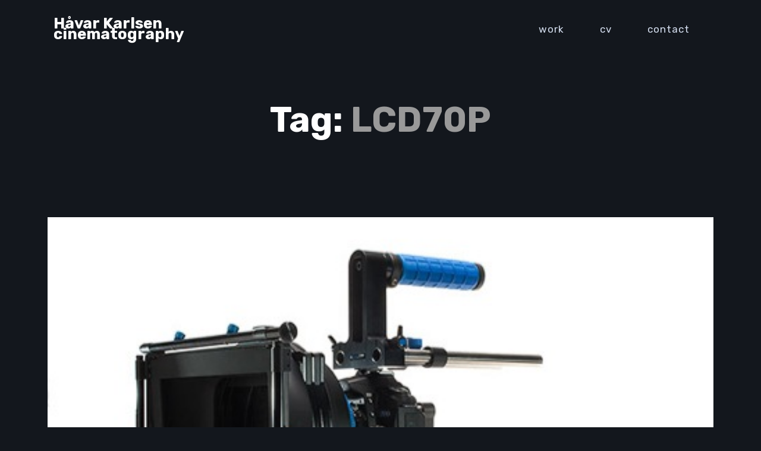

--- FILE ---
content_type: application/javascript
request_url: http://www.hkarlsen.no/wp-content/themes/plexx/assets/js/custom.min.js?ver=6.8.3
body_size: 5798
content:
var masonryGalleryID=[],classicGalleryID=[];(function(A){A(window).resize(function(){M();h();c();p();n();j();E();K();F();g();J();x();s();z();A(".owl-carousel").trigger("refresh.owl.carousel")});A(document).ready(function(){h();c();o();C();m();M();p();n();w();u();B();j();f();H();G();q();d();l();I();L();a();g();J();b();x();z();e();i()});A(window).load(function(){K();E();F();s();v();A(".owl-carousel").trigger("refresh.owl.carousel");n()});function b(){A(".portfolio-item-slug").hover(function(){if(typeof A(this).find(".hover-thumb").attr("data-background")!=="undefined"&&A(window).width()>959){A(this).find(".hover-thumb").css({"background-image":"url("+A(this).find(".hover-thumb").attr("data-background")+")",display:"none"}).fadeIn(100);A(this).mouseleave(function(){A(this).find(".hover-thumb").css({"background-image":"",display:"none"})})}})}function L(){A("img.image-svg").each(function(){var Q=A(this);var O=Q.attr("id");var P=Q.attr("class");var N=Q.attr("src");A.get(N,function(S){var R=A(S).find("svg");if(typeof O!=="undefined"){R=R.attr("id",O)}if(typeof P!=="undefined"){R=R.attr("class",P+" replaced-svg")}R=R.removeAttr("xmlns:a");Q.replaceWith(R)})})}function p(){if(A("body").hasClass("page-template-template-portfolio3col-video")||A("body").hasClass("page-template-template-portfolio2col-video")||A("body").hasClass("page-template-template-portfolio1col-video")){var N=(typeof plexx_videoRatio!=="undefined")?plexx_videoRatio:"16:9",P;switch(N){case"16:9":P=1.7777777;break;case"4:3":P=1.3333333;break;case"1.85:1":P=1.85;break;case"2.39:1":P=2.39;break;default:P=1.7777777}var O=A(".portfolio-item-slug").width();A(".portfolio-item-slug").each(function(){A(this).css({height:O/P})})}}function l(){A(".minimal-content h2").unbind("click");A(".minimal-content h2").on("click",function(){var N=A(this);if(N.next().hasClass("minimal-show")){N.next().removeClass("minimal-show");N.next().slideUp(500)}else{N.parent().parent().parent().find(".minimal-hide").removeClass("minimal-show");N.parent().parent().parent().find(".minimal-hide").slideUp(500);N.next().addClass("minimal-show");N.next().slideToggle(500);if(typeof masonryGalleryID!=="undefined"){t(masonryGalleryID)}}})}function t(N){A.each(N,function(O,P){A(".item-"+N).each(function(){A(this).css({height:A(this).width()/A(this).attr("data-ratio")})});A("#portfolio-gallery-wrapper-"+P).imagesLoaded().always(function(){A("#portfolio-gallery-wrapper-"+P).masonry({itemSelector:".item-"+P})})})}function r(N){A.each(N,function(O,P){A(".item-"+P).each(function(){var Q=A(this);A(this).css({height:Q.width()})})})}function q(){if(A(".nav_container").hasClass("menu-alt")||A(window).width()<959){A("li.menu-item-has-children a").on("click",function(N){if(A(N.target.parentElement).hasClass("menu-item-has-children")&&!A(this).closest(".menu-item").children(".sub-menu").hasClass("opened")){N.preventDefault();A(this).closest(".nav-menu").find(".sub-menu").removeClass("opened");A(this).closest(".menu-item").children(".sub-menu").toggleClass("opened")}})}}function d(){wow=new WOW({animateClass:"animated",mobile:false});wow.init()}function G(){var N=A(".titleheight-100").height();if(/Android|webOS|iPhone|iPad|iPod|BlackBerry|IEMobile|Opera Mini/i.test(navigator.userAgent)){A(".titleheight-100").height(N)}A(window).on("orientationchange",function(){A(".titleheight-100").height(A(this).height())})}function J(){A(".force-fullwidth").each(function(){A(this).css({width:A(".content-wrapper").width(),"margin-left":(A(".portfolio-text").width()-A(".content-wrapper").width())/2})})}function x(){A("#footer").each(function(){if(A(window).width()<1439&&A(window).width()>959){A(this).css({width:A(window).width(),"margin-left":"-80px","margin-right":"0"})}else{A(this).css({width:"","margin-left":"","margin-right":""})}})}function g(){A(".width-fix").each(function(){if(A(window).width()>959){A(this).css({width:A(".content-wrapper").width()+20,"margin-left":"-10px"})}else{A(this).css({width:"","margin-left":""})}})}function z(){if(A("body").hasClass("page-template-template-fullwidth")){if(A(window).width()>959){var N=A(".portfolio_video").width();A(".portfolio_video").css({"margin-left":(N-A(window).width())/2,"margin-right":(N-A(window).width())/2})}else{A(".portfolio_video").css({"margin-left":0,"margin-right":0})}}}function F(){A(".fullscreen-slider .owl-stage-outer").each(function(){var N=A(".owl-stage-outer");var S=A(".owl-item");var R=A(".fullscreen-slider .owl-item img");var P=A(".shortcode-gallery-full .owl-item img");var Q=A(".shortcode-gallery .owl-item");var O;if(N){if(S.height()<=A(window).height()){N.css({height:window.innerHeight})}else{N.css({height:""})}R.each(function(){O=A(this).attr("data-ratio");if(window.innerHeight*O>=window.innerWidth){A(this).css({width:window.screen.availHeight*O,height:window.screen.availHeight,"margin-left":(window.innerWidth-window.screen.availHeight*O)/2})}else{A(this).css({width:"",height:"","margin-left":""})}});if(A(window).width()<959){A(".fullscreen-slider").css({height:window.innerHeight})}else{A(".fullscreen-slider").css({height:""})}}})}function s(){var P=A(".page-template-template-portfolio-fullscreen-video .portfolio_video").height(),O=A(".page-template-template-portfolio-fullscreen-video .portfolio_video").width(),N=O/P;A(".page-template-template-portfolio-fullscreen-video .portfolio_video").each(function(){if(A(window).width()<959){if(window.innerHeight*1.777<window.innerWidth){A(this).find(".video-cont").css({width:window.innerWidth,height:window.innerHeight,"margin-left":0})}else{A(this).find(".video-cont").css({width:window.innerHeight*1.777,height:window.innerHeight,"margin-left":(window.innerWidth-window.innerHeight*1.777)/2})}}else{if(window.innerHeight*N<window.innerWidth){A(this).find(".video-cont").css({width:window.innerWidth,height:window.innerHeight,"margin-left":0})}else{A(this).find(".video-cont").css({width:window.innerHeight*N,height:window.innerHeight,"margin-left":(window.innerWidth-window.innerHeight*N)/2})}}if(A(this).find(".fluid-width-video-wrapper").height()<window.innerHeight){A(this).find(".video-cont").css({width:window.innerHeight*1.777,height:window.innerHeight,"margin-left":(window.innerWidth-window.innerHeight*1.777)/2})}if(A(this).find(".fluid-width-video-wrapper").width()<window.innerWidth){A(this).find(".video-cont").css({width:window.innerWidth,height:window.innerHeight,"margin-left":0})}})}function H(){if(A("body").hasClass("page-template-template-blog-chess")){A.adaptiveBackground.run();A(".blog-image").on("ab-color-found",function(N,O){A(this).parent(".simple-post").find(".post-data").css({background:O.color})})}}function f(){if(A("body").hasClass("page-template-template-portfolio-pointy-slider")&&A("#site-navigation").height()>0){A(".pointy-slider-wrapper").css({"padding-top":A("#site-navigation").outerHeight()})}}function K(){if(A("body").hasClass("single-post")&&A(".project-navigation").length>0){var N=A(document);setTimeout(function(){var R=A(".title_container").innerHeight(),P=A("#site-navigation").innerHeight(),S=A("#wpadminbar").innerHeight(),O=P+R;function Q(){if(N.scrollTop()>=O&&A(window).width()>959){A(".project-navigation").css({position:"fixed",top:140+S,bottom:""})}else{A(".project-navigation").css({position:"absolute",top:"",bottom:-140})}}N.scroll(function(){Q()});Q()},200)}}function E(){if(A(".half-container").length>0&&A(window).width()>959&&A(".sticky-text").innerHeight()<A(".half-gallery-container").height()){setTimeout(function(){var U=A(".sticky-text").innerHeight(),N=A(".half-gallery-container").height(),P=A(".sticky-text").innerWidth(),S=A("#site-navigation").height(),O=S+U,R=S+N-U,T=A(document);function Q(){if(T.scrollTop()>=S&&T.scrollTop()<R){A(".sticky-text").css({position:"fixed",top:0,width:P})}else{if(T.scrollTop()<S){A(".sticky-text").css({position:"relative",top:"",width:""})}else{if(T.scrollTop()>=R){A(".sticky-text").css({position:"absolute",top:R-S,width:""})}}}}Q();T.scroll(function(){Q()})},200)}}function o(){var O=A(".pointy-slider-wrapper");if(O.length>0){N(O)}function N(S){S.each(function(){var V=A(this),U=V.children(".pointy-slider").children("li"),T=Q(V);T.on("click",function(Y){Y.preventDefault();var X=A(this),W=X.index();P(W,T,U)});V.on("swipeleft",function(){var W=R(V),Y=V.find(".is-visible").last(),X=Y.index();if(!Y.is(":last-child")&&W){P(X+1,T,U)}});V.on("swiperight",function(){var W=R(V),Y=V.find(".is-visible").last(),X=Y.index();if(!Y.is(":first-child")&&W){P(X-1,T,U)}})})}function Q(S){var T=A('<ol class="pointy-slider-navigation"></ol>');S.children(".pointy-slider").find("li").each(function(V){var W=(V==0)?A('<li class="selected"></li>'):A("<li></li>"),U=A('<a href="#0"></a>').appendTo(W);W.appendTo(T);var X=(V+1<10)?"0"+(V+1):V+1;U.text(X)});T.appendTo(S);return T.children("li")}function P(U,S,T){S.removeClass("selected").eq(U).addClass("selected");T.eq(U).addClass("is-visible").removeClass("covered").prevAll("li").addClass("is-visible covered").end().nextAll("li").removeClass("is-visible covered");S.parent("ul").addClass("slider-animating").on("webkitTransitionEnd otransitionend oTransitionEnd msTransitionEnd transitionend",function(){A(this).removeClass("slider-animating")})}function R(S){return(S.parents(".touch").length>0)}}if(A("body").find("#comment, .wpcf7-textarea")){A("#comment, .wpcf7-textarea").focusout(function(){if(A(this).val().trim().length>0){A(this).css({height:200})}})}A(".menu-dropdown").on("click",function(){A(".nav-menu, .menu-dropdown, body").toggleClass("toggled-on")});if(A(".menu-item-split-wrapper")&&A(window).width()<=959){A(".menu-item-split-wrapper").find(".sub-menu").addClass("opened")}A(".sidebar-opener, .cart-btn").on("click",function(){A(".sidebar-hider").toggleClass("toggled-on")});A(".cart-btn").on("click",function(){A("body").toggleClass("woo-toggled-on")});A(".sidebar-hider").on("click",function(){A(".nav-menu, .menu-dropdown, body").removeClass("toggled-on");A("body").removeClass("woo-toggled-on");A(".sidebar-hider").removeClass("toggled-on")});function B(){Fancybox.bind("[data-fancybox]",{infinite:false,buttons:["close"],});A(".hentry").fitVids({ignore:".no-fitvids"})}function C(){A(".sidebar-btn").on("click",function(N){N.preventDefault();A(".floated-sidebar").addClass("is-visible");A(".sidebar-hider").addClass("is-visible")});A(".search-btn, .search-icon").on("click",function(N){N.preventDefault();var O=A(".search-bar");O.addClass("show");setTimeout(function(){O.find(".search-input").focus()},200)});A(".search-bar").on("click",function(N){N.preventDefault();if(A(N.target).is(".search-bar-form")||A(N.target).is(".search-input")){A(".search-bar").addClass("show")}else{A(".search-bar").removeClass("show")}});A(".search-bar, .search-input").keyup(function(N){if(N.keyCode==27){A(".search-bar").removeClass("show")}});A(".search-input").on("keypress",function(O){var N=(O.keyCode?O.keyCode:O.which);if(N==13){O.preventDefault();O.stopPropagation();A(this).closest("#searchform").submit()}});A(".floated-sidebar").on("click",function(N){if(A(N.target).is(".sidebar-close")){A(".floated-sidebar").removeClass("is-visible");A(".sidebar-hider").removeClass("is-visible");N.preventDefault()}});A(".sidebar-hider").on("click",function(){A(".floated-sidebar").removeClass("is-visible");A(".sidebar-hider").removeClass("is-visible")});if(A("#wpadminbar").innerHeight()>0){A(".sidebar-close").css({top:32})}}function j(){if(A(".shortcode-gallery-full, .content-self-container, .content-self-container-full")){if(A(".content-wrapper").find(".portfolio-text").length){A(".shortcode-gallery-full, .content-self-container, .content-self-container-full").css({"margin-left":A(".portfolio-text").width()/2-A(window).width()/2,"max-width":"none",width:A(window).width()})}else{if(A(".content-wrapper").find(".post-description").length){A(".shortcode-gallery-full, .content-self-container, .content-self-container-full").css({"margin-left":A(".post-description").width()/2-A(window).width()/2,"max-width":"none",width:A(window).width()})}}}}function n(){const O=A("#portfolio-wrapper, #shop-wrapper, .blog-content");var N="";if(A("body").is(".page-template-template-portfolio5-packery, .page-template-template-portfolio6-packery")){N=".portfolio_sizer"}if(A("body").is(".page-template-template-blog-packery")||A(".container").is(".blog-content")){N=".blog_sizer"}O.masonry({columnWidth:N,itemSelector:".portfolio-item-slug, .blog-item, .shop-item",transitionDuration:0,isAnimated:false,})}function w(){const N=A("#portfolio-gallery-wrapper");N.masonry({itemSelector:".portfolio-gallery-item"})}function D(O,N){if(typeof(history.pushState)!="undefined"){var P={Page:O,Url:N};history.pushState(P,P.Page,P.Url)}}function u(){var N=A("#portfolio-wrapper");A(".next-projects").each(function(){var O=+A(this).attr("data-perpage");if(O>=A(this).attr("data-all")){A(this).parent().addClass("hide")}});A(".portfolio-filters li").click(function(S){if(A(this).attr("data-filter")!==A(".next-projects").attr("data-filter")){S.preventDefault(A(this).attr("data-container"));const Q=A(this).data();if(typeof Q.container!=="undefined"){A(".loader-id"+Q.container).fadeIn(100)}else{A(".ajax-loader").fadeIn(100)}var U=A(this).data("lastClicked")||0;var R=A(this),O;var T=0;if(typeof Q.container!=="undefined"){data_container=A(".wrapper-id"+Q.container)}else{data_container=N;Q.style=A("#next-projects").attr("data-style"),Q.parent_id=A("#next-projects").attr("data-parent_id");Q.columns=A("#next-projects").attr("data-columns")}if(new Date()-U>=1000){A(this).data("lastClicked",new Date());A(function(){if(S.handled!==true){S.handled=true;setTimeout(P,100)}})}function P(){A.ajax({type:"POST",url:infinite_url.ajax_url,data:{action:"plexx_ajax_infinite",security:security,perpage:Q.perpage,filter:Q.filter,columns:Q.columns,style:Q.style,parent_id:Q.parent_id,image_size:Q.size,order:Q.order},success:function(V){var W=A(V);data_container.html(W);data_container.imagesLoaded({background:".thumb"},function(){h();p();data_container.masonry("prepended",W);A(".portfolio-item-slug").each(function(){A(this).addClass("loaded")});if(typeof Q.container!=="undefined"){A(".loader-id"+Q.container).delay(290).fadeOut("slow")}else{A(".ajax-loader").delay(290).fadeOut("slow")}});T=Q.perpage+T;if(Q.perpage>=Q.count){A(".load-more").addClass("hide")}else{A(".load-more").removeClass("hide")}b();B()}})}if(typeof Q.container!=="undefined"){A(".next-projects-id"+A(this).attr("data-container")).attr("data-filter",Q.filter);A(".next-projects-id"+A(this).attr("data-container")).attr("data-all",Q.count)}else{A("#next-projects").attr("data-filter",Q.filter);A("#next-projects").attr("data-all",Q.count)}A(this).parent().find("span").removeClass("active");A(this).find("span").addClass("active")}});A(".next-projects").click(function(U){U.preventDefault();const R=A(this).data();var Q=[],O=0,S=0,V=A(this);var W=A(this).data("lastClicked")||0;var P=A(this).attr("data-filter");if(typeof R.container!=="undefined"){data_container=A(".wrapper-id"+R.container)}else{data_container=N}data_container.find(".portfolio-item-slug").map(function(){Q.push(A(this).attr("data-id"));O++});S=O;A(this).find(".loadmore-img").fadeIn();if(new Date()-W>=1000){A(this).data("lastClicked",new Date());A(function(){if(U.handled!==true){U.handled=true;setTimeout(T,100)}})}function T(){A.ajax({type:"POST",url:infinite_url.ajax_url,data:{action:"plexx_ajax_infinite",security:security,perpage:R.perpage,filter:P,columns:R.columns,exclude:Q.join(),style:R.style,parent_id:R.parent_id,image_size:R.size,order:R.order},success:function(Y){var X=A(Y);data_container.append(X);h();p();m();data_container.masonry("appended",X,true);S=R.perpage+S;if(S>=V.attr("data-all")){if(typeof R.container!=="undefined"){V.parent().addClass("hide")}else{A(".load-more").addClass("hide")}}V.removeClass("loadmore-clicked");A(".loadmore-img").fadeOut();b();B()}})}})}function I(){var N=A(".blog-container"),Q,O,R=0,P=+A(".next-posts").attr("data-perpage"),R=P;A(".next-posts").each(function(){var S=+A(this).attr("data-perpage");if(S>=A(this).attr("data-all")){A(this).parent().addClass("hide")}});A(".next-posts").click(function(Y){Y.preventDefault();var V="",S=0,W=0,U=A(this).attr("data-filter"),ab=A(this),Z,T=A(this).attr("data-style"),aa=A(this).attr("data-parent_id"),ac=A(this).data("lastClicked")||0;O=A(this).attr("data-all");A(this).find(".loadmore-posts-img").fadeIn();if(new Date()-ac>=1000){A(this).data("lastClicked",new Date());A(function(){if(Y.handled!==true){Y.handled=true;setTimeout(X,100)}})}if(typeof(A(this).attr("data-container"))!="undefined"){V="";Z=A(".wrapper-id"+A(this).attr("data-container"));T=A(this).attr("data-style");P=A(this).data("perpage");Z.find(".minimal-post, .blog-item").each(function(){V=V+A(this).attr("data-id")+","})}else{Z=N}Z.find(".minimal-post, .blog-item").each(function(){V=V+A(this).attr("data-id")+",";S++});W=S;function X(){A.ajax({type:"POST",url:infinite_url.ajax_url,data:{action:"plexx_blog_infinite",security_blog:security_blog,perpage:P,exclude:V,style:T,parent_id:aa,filter:U,},success:function(ae){var ad=A(ae).addClass("hidden");Z.append(ad);if(T=="packery"){c();Z.masonry("appended",ad,true)}W=P+W;if(T!="packery"){}if(W>=O){ab.parent().addClass("hide")}else{}A(".loadmore-posts-img").fadeOut();l();B()},error:function(){console.log(U)}})}})}function m(){A(".portfolio-item-slug").imagesLoaded({background:".thumb"}).progress(function(N,O){A(O.element).parents(".portfolio-item-slug").addClass("loaded")})}function h(){if(A("div").is("#portfolio-wrapper")&&!A("body").hasClass("page-template-template-portfolio3col-video")&&!A("body").hasClass("page-template-template-portfolio2col-video")&&!A("body").hasClass("page-template-template-portfolio1col-video")){A(".portfolio-item-slug:not(.masonry-item):not(.portfolio-row)").each(function(){A(this).css({height:A(this).width()})});if(A(".portfolio-item-slug").hasClass("portfolio-row")){if(A(".portfolio-item-slug").hasClass("masonry-item")){A(".portfolio-item-slug .picture-row").each(function(){A(this).find(".row-image").each(function(){A(this).css({height:A(this).width()/A(this).attr("data-ratio")})})})}else{A(".portfolio-item-slug .picture-row").each(function(){A(this).css({height:A(this).width()/3})})}}if(A("body").hasClass("page-template-template-portfolio6-packery")||A("body").hasClass("page-template-template-portfolio5-packery")){if(A(".portfolio_container").hasClass("add-space")){A(".portfolio-item-slug:not(.masonry-item):not(.portfolio-row)").each(function(){if(A(window).width()>959){var P=A(this);const O=A(".portfolio_sizer").width();if(P.hasClass("size-2x1")||P.hasClass("size-3x1")){A(this).css({height:O})}else{if(P.hasClass("size-3x2")||P.hasClass("size-1x2")||P.hasClass("size-2x2")){A(this).css({height:O*2+10})}else{if(P.hasClass("size-2x3")||P.hasClass("size-3x3")||P.hasClass("size-1x3")){A(this).css({height:O*3+20})}else{A(this).css({height:O})}}}}else{A(this).css({height:A(this).width()})}})}else{A(".portfolio-item-slug:not(.masonry-item):not(.portfolio-row)").each(function(){var P=A(this);const O=A(".portfolio_sizer").width();if(A(window).width()>959){if(P.hasClass("size-2x1")||P.hasClass("size-3x1")){A(this).css({height:O})}else{if(P.hasClass("size-3x2")||P.hasClass("size-1x2")||P.hasClass("size-2x2")){A(this).css({height:O*2})}else{if(P.hasClass("size-2x3")||P.hasClass("size-3x3")||P.hasClass("size-1x3")){A(this).css({height:O*3})}else{A(this).css({height:O})}}}}else{A(this).css({height:A(this).width()})}})}}}var N;A(".masonry-item").each(function(){const P=(A(this).parent().hasClass("video16"))?1.7777:A(this).find(".thumb").attr("data-ratio");if(A(this).parent().hasClass("video16")){if(A(this).parent().hasClass("plexx-portfolio-one")&&!A(this).parent().hasClass("no-space")){N=A(this).parent().width()-20}else{if(A(this).parent().hasClass("plexx-portfolio-two")&&!A(this).parent().hasClass("no-space")){N=(A(window).width()<959)?A(this).parent().width()/1.5:(A(this).parent().width()-40)/2;N=(A(window).width()<479)?A(this).parent().width():N}else{if(A(this).parent().hasClass("plexx-portfolio-three")&&!A(this).parent().hasClass("no-space")){N=(A(window).width()<959)?A(this).parent().width()/2.5:(A(this).parent().width()-60)/3;N=(A(window).width()<479)?A(this).parent().width():N}else{if(A(this).parent().hasClass("plexx-portfolio-four")&&!A(this).parent().hasClass("no-space")){N=(A(window).width()<959)?A(this).parent().width()/3.5:(A(this).parent().width()-80)/4;N=(A(window).width()<479)?A(this).parent().width():N}else{if(A(this).parent().hasClass("plexx-portfolio-five")&&!A(this).parent().hasClass("no-space")){N=(A(window).width()<959)?A(this).parent().width():(A(this).parent().width()-100)/5}else{if(A(this).parent().hasClass("plexx-portfolio-one")&&A(this).parent().hasClass("no-space")){N=A(this).parent().width()}else{if(A(this).parent().hasClass("plexx-portfolio-two")&&A(this).parent().hasClass("no-space")){N=(A(window).width()<959)?A(this).parent().width()/1.5:A(this).parent().width()/2;N=(A(window).width()<479)?A(this).parent().width():N}else{if(A(this).parent().hasClass("plexx-portfolio-three")&&A(this).parent().hasClass("no-space")){N=(A(window).width()<959)?A(this).parent().width()/2.5:A(this).parent().width()/3;N=(A(window).width()<479)?A(this).parent().width():N}else{if(A(this).parent().hasClass("plexx-portfolio-four")&&A(this).parent().hasClass("no-space")){N=(A(window).width()<959)?A(this).parent().width()/3.5:A(this).parent().width()/4;N=(A(window).width()<479)?A(this).parent().width():N}else{if(A(this).parent().hasClass("plexx-portfolio-five")&&A(this).parent().hasClass("no-space")){N=(A(window).width()<959)?A(this).parent().width():A(this).parent().width()/5}else{N=(A(window).width()<959)?A(this).parent().width():A(this).parent().width()/3}}}}}}}}}}}else{N=A(this).width()}if(P>1){var O=N/P}else{var O=N/P}A(this).css({height:Math.floor(O)})})}function c(){if(A("div").is(".blog-content")){A(".blog-content").each(function(){const N=A(this).width()/3-40;A(".blog-item").each(function(){var O=A(this);if(A(window).width()>959){if(O.hasClass("size-2x2")){A(this).css({height:Math.floor((N-60)/1.5*2+40)})}else{if(O.hasClass("size-2x1")){if(A(window).width()>959){A(this).css({height:Math.floor((N-60)/1.5+40)})}else{A(this).css({height:Math.floor(N()/1.5)})}}else{if(O.hasClass("size-1x2")){A(this).css({height:Math.floor(N/1.5*2+40)})}else{if(O.hasClass("size-3x2")){A(this).css({height:Math.floor((N-60)/1.5*2+40)})}else{if(O.hasClass("size-3x3")){A(this).css({height:Math.floor((N-60)/1.5*3+60)})}else{A(this).css({height:Math.floor(N/1.5)})}}}}}}else{if(A(window).width()>767){A(this).css({height:Math.floor(N*1.5)})}else{A(this).css({height:Math.floor(N*2)})}}})})}}function k(){if(A(window).width()>959){A(".related-posts").css({"margin-left":"-10px","max-width":"none",width:A(".related-posts").width()+20})}else{A(".related-posts").css({"margin-left":"0",width:"auto"})}}function M(){A(".selfhosted-video").each(function(){const O=A(".selfhosted-video");const N=A(".self_container");const P=A(".blog-classic-container");if(O||P){if(N.width()/O.data("video-ratio")<=N.height()){A(this).css({width:N.height()*O.data("video-ratio"),height:N.height(),"margin-left":(N.width()-N.height()*O.data("video-ratio"))/2})}else{A(this).css({width:"",height:"","margin-left":""})}}})}function y(){if(!A("body").hasClass("page-template-template-portfolio3col-video")&&!A("body").hasClass("page-template-template-portfolio2col-video")&&!A("body").hasClass("page-template-template-portfolio1col-video")){A(".masonry-item").each(function(){const P=A(this).find(".thumb").attr("data-ratio");const N=A(this).width();if(P>1){var O=N/P}else{var O=N/P}A(this).css({height:Math.floor(O)})})}}function a(){if(A(".owl-carousel").hasClass("post-loop")){A(".post-loop").css({width:A(window).width(),"margin-left":(A("body").width()-A(window).width())/2});A(".post-loop .owl-prev, .post-loop .owl-next").css({height:A(".owl-item").width(),width:(A(window).width()-A(".owl-item.center").width())/2-50})}}function e(){const N=(A(".owl-carousel").hasClass("owl-autoplay"))?true:false,O=(A(".owl-carousel").hasClass("owl-autoplay"))?"fadeOut":false,P=(A(".owl-carousel").hasClass("post-loop"))?3:1;A(".owl-carousel").owlCarousel({autoplay:N,animateOut:O,items:P,merge:true,center:true,lazyLoad:true,nav:true,pagination:true,loop:true,rewind:true,dots:true,navSpeed:800,autoHeight:true,autoplayTimeout:6000})}function v(){setTimeout(function(){A(".justified-gallery").justifiedGallery({rowHeight:300,maxRowHeight:400,lastRow:"justify",margins:5,captions:false})},200)}function i(){const P=300,O=100,R=100,N=700,Q=A(".to-top");$search_btn=A(".search-icon .search-btn");A(window).scroll(function(){(A(this).scrollTop()>P)?Q.addClass("cd-is-visible"):Q.removeClass("cd-is-visible cd-fade-out");(A(this).scrollTop()>P)?$search_btn.addClass("cd-is-visible"):$search_btn.removeClass("cd-is-visible cd-fade-out");if(A(this).scrollTop()>R){Q.addClass("cd-fade-out")}});Q.on("click",function(S){S.preventDefault();A("body,html").animate({scrollTop:0,},N)})}})(jQuery);